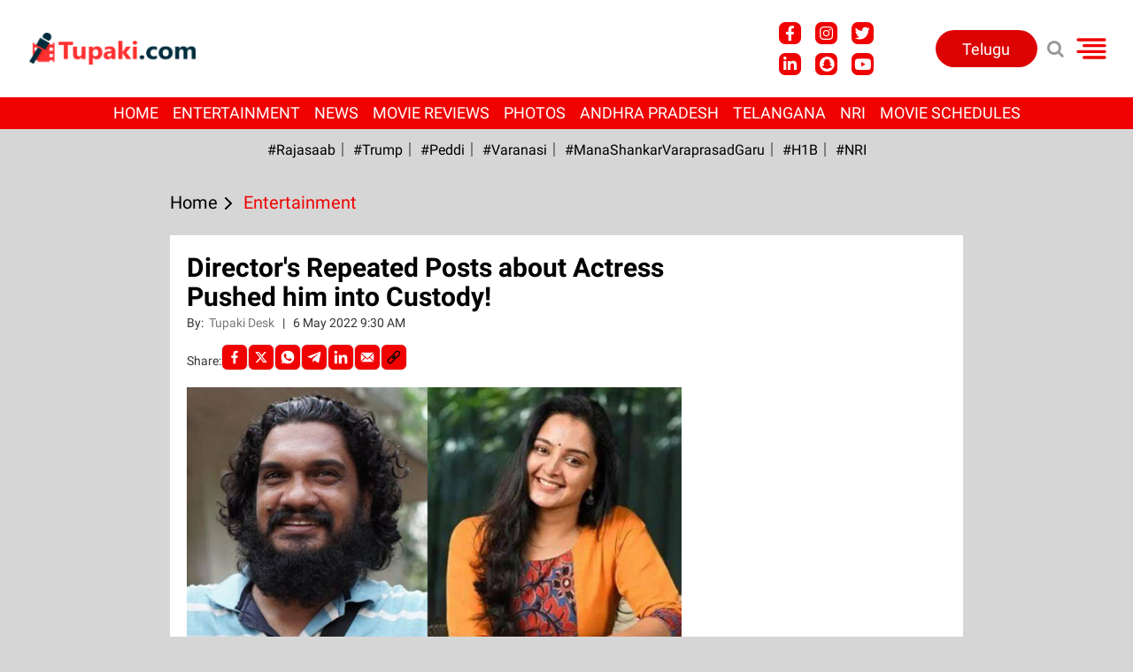

--- FILE ---
content_type: application/javascript; charset=utf-8
request_url: https://fundingchoicesmessages.google.com/f/AGSKWxXqa7h59JZm8ZhJREsLCNpmiapR6rqQKa12bLPZIBGRTrHkown9ViVmcpeotOJ1cQ1-pIOZ8hDQ2Mzozq7pTpiRZmpigqtHGk4zaPmQGQaYpP5YECM2J9y4CqOZBf9DXBdpFozO2w6tiZY92LE2ZUaTI4306WrfkiKN8bsLu85EYrwQ6b6wHMB2-umJ/_/ads/daily_/adman_-simple-ads./rollad.-160x600_
body_size: -1288
content:
window['b769c343-870d-415c-9d8f-65697464e257'] = true;